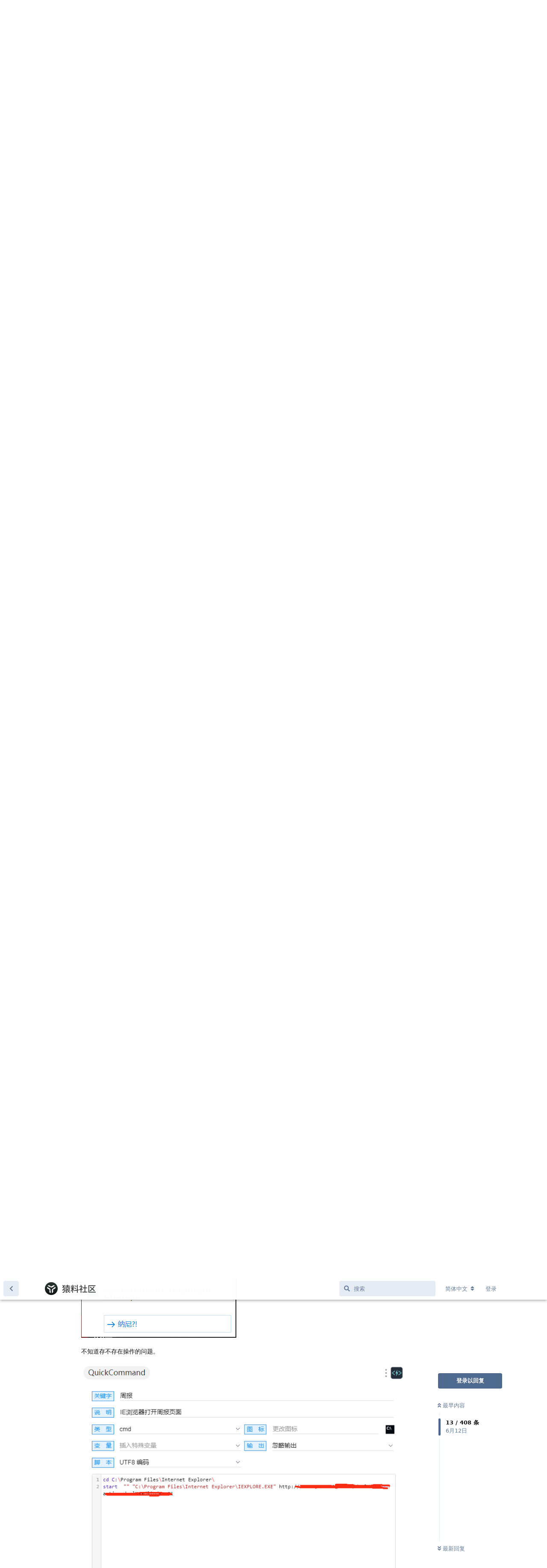

--- FILE ---
content_type: text/html; charset=utf-8
request_url: https://yuanliao.info/d/424/14
body_size: 14105
content:
<!doctype html>
<html  dir="ltr"        lang="zh-Hans" >
    <head>
        <meta charset="utf-8">
        <title>[插件][快捷命令 3.0.1]  全新版本，大量更新 - 猿料社区</title>

        <link rel="stylesheet" href="https://yuanliao.info/assets/forum-18e5ba52.css">
<link rel="canonical" href="https://yuanliao.info/d/424-301?near=14">
<meta name="viewport" content="width=device-width, initial-scale=1, maximum-scale=1, minimum-scale=1">
<meta name="description" content="猿料，取你所需原料。猿料是 uTools 官方社区，在这里你可以分享与发现各种实用插件。">
<meta name="theme-color" content="#4D698E">
<link rel="shortcut icon" href="https://yuanliao.info/assets/favicon-kw0zsuoa.png">
    </head>

    <body>
        <link rel="stylesheet" href="//at.alicdn.com/t/font_2157681_loi7c3sr99m.css" />

<div id="app" class="App">

    <div id="app-navigation" class="App-navigation"></div>

    <div id="drawer" class="App-drawer">

        <header id="header" class="App-header">
            <div id="header-navigation" class="Header-navigation"></div>
            <div class="container">
                <h1 class="Header-title">
                    <a href="https://yuanliao.info" id="home-link">
                                                    <img src="https://yuanliao.info/assets/logo-f9tlxmqd.png" alt="猿料社区" class="Header-logo">
                                            </a>
                </h1>
                <div id="header-primary" class="Header-primary"></div>
                <div id="header-secondary" class="Header-secondary"></div>
            </div>
        </header>

    </div>

    <main class="App-content">
        <div id="content"></div>

        <div id="flarum-loading" style="display: none">
    正在加载...
</div>

<noscript>
    <div class="Alert">
        <div class="container">
            请使用更现代的浏览器并启用 JavaScript 以获得最佳浏览体验。
        </div>
    </div>
</noscript>

<div id="flarum-loading-error" style="display: none">
    <div class="Alert">
        <div class="container">
            加载论坛时出错，请强制刷新页面重试。
        </div>
    </div>
</div>

<noscript id="flarum-content">
    <div class="container">
    <h2>[插件][快捷命令 3.0.1]  全新版本，大量更新</h2>

    <div>
                    <div>
                                <h3>fofolee</h3>
                <div class="Post-body">
                    <p><a href="https://yuanliao.info/d/424/3" class="PostMention" data-id="2123">beta</a> <br>
我试了无效啊，加不上去<br>
<img src="https://i.loli.net/2019/05/03/5ccbd8090f833.png" alt="Snipaste_2019-05-03_13-55-00.png"><br>
<img src="https://i.loli.net/2019/05/03/5ccbd80f89e7a.png" alt="Snipaste_2019-05-03_13-55-25.png"></p>
                </div>
            </div>

            <hr>
                    <div>
                                <h3>beta</h3>
                <div class="Post-body">
                    <p><a href="https://yuanliao.info/d/424/4" class="PostMention" data-id="2124">fofolee</a>  那可能是bug   会处理下了...   底层是会支持了</p>
                </div>
            </div>

            <hr>
                    <div>
                                <h3>fofolee</h3>
                <div class="Post-body">
                    <p><a href="https://yuanliao.info/d/424/5" class="PostMention" data-id="2125">beta</a> <br>
好的，谢谢</p>
                </div>
            </div>

            <hr>
                    <div>
                                <h3>MrJ</h3>
                <div class="Post-body">
                    <p>优秀 这正是我苦苦寻求的插件！</p>
                </div>
            </div>

            <hr>
                    <div>
                                <h3>lingjie</h3>
                <div class="Post-body">
                    <p>优秀的插件<br>
但是不知道编写脚本。编写了不知道如何调试？<br>
大神能出一个文档吗？</p>
                </div>
            </div>

            <hr>
                    <div>
                                <h3>fofolee</h3>
                <div class="Post-body">
                    <p><a href="https://yuanliao.info/d/424/8" class="PostMention" data-id="2261">lingjie</a> <br>
在这个插件里估计是调试不了，因为插件封包后就不能调试了<br>
如果代码比较复杂就在自己本地编辑器或 ide 里调试完再拖进插件，其实这个插件也就是帮你执行脚本而已，和平常写代码并无区别。至于特殊变量可以先用常量代替<br>
另一种方案就是把我的源码下下来直接当开发中的插件进行调试</p>
                </div>
            </div>

            <hr>
                    <div>
                                <h3>子不语</h3>
                <div class="Post-body">
                    <p>优秀的插件<br>
但是不知道编写脚本。编写了不知道如何调试？<br>
大神能出一个文档吗？</p>
                </div>
            </div>

            <hr>
                    <div>
                                <h3>Xinu</h3>
                <div class="Post-body">
                    <p>老哥 这样的脚本能获取输入框的输入内容么 <br>
就类似于这种<br>
<img src="https://i.loli.net/2019/05/24/5ce75e76ac73955298.png" alt="https://i.loli.net/2019/05/24/5ce75e76ac73955298.png"></p>

<p>求解 谢谢</p>
                </div>
            </div>

            <hr>
                    <div>
                                <h3>fofolee</h3>
                <div class="Post-body">
                    <p><a href="https://yuanliao.info/d/424/11" class="PostMention" data-id="2277">Xinu</a> <br>
目前还不行~</p>
                </div>
            </div>

            <hr>
                    <div>
                                <h3>agentRich</h3>
                <div class="Post-body">
                    <p>首先必须强力支持一下作者，这个需求我年前用utools的时候就有了，终于有大佬做出来了。<br>
然后礼貌性的提两个bug<br>
<strong>第一个</strong>是使用cmd脚本运行了IE浏览器的时候，如果IE浏览器没有关闭那么插件好像并没有结束，当我使用插件的脚本唤醒了IE之后，再唤醒utools，显示的还是插件在运行中的样子。<br>
<img src="https://s2.ax1x.com/2019/06/10/Vye4kq.png" alt="第二次打开重复"></p>

<p><strong>第二个</strong>是当我已经使用插件运行脚本打开了IE浏览器之后，再次运行相同的插件脚本。这个时候会弹出一个错误窗口。<br>
<img src="https://s2.ax1x.com/2019/06/10/Vym64x.png" alt="Vym64x.png"></p>

<p>不知道存不存在操作的问题。</p>

<p><img src="https://s2.ax1x.com/2019/06/10/VymoVA.png" alt="VymoVA.png"></p>


                </div>
            </div>

            <hr>
                    <div>
                                <h3>fofolee</h3>
                <div class="Post-body">
                    <p><a href="https://yuanliao.info/d/424/13" class="PostMention" data-id="2362">agentRich</a> <br>
抱歉，之前一直用python做测试，结果最基本的 bat 有问题<br>
一个临时解决方案是使用如下语句<br>
cmd /c "start C:\PROGRA~1\INTERN~1\iexplore.exe <a href="http://xxxxx.com" rel=" nofollow ugc">http://xxxxx.com</a>"<br>
或者是下载我网盘里更新的 0.0.1.1 的版本...不过这个版本目前还有个问题，不能勾选退出即结束... 后续再更新...</p>
                </div>
            </div>

            <hr>
                    <div>
                                <h3>agentRich</h3>
                <div class="Post-body">
                    <p><a href="https://yuanliao.info/d/424/14" class="PostMention" data-id="2372">fofolee</a> <br>
啊  OK   那我先用临时解决方案吧    期待你发稳定版</p>
                </div>
            </div>

            <hr>
                    <div>
                                <h3>agentRich</h3>
                <div class="Post-body">
                    <p><a href="https://yuanliao.info/d/424/14" class="PostMention" data-id="2372">fofolee</a> <br>
我天  这回直接弹出错误窗口了</p>
                </div>
            </div>

            <hr>
                    <div>
                                <h3>fofolee</h3>
                <div class="Post-body">
                    <p><a href="https://yuanliao.info/d/424/16" class="PostMention" data-id="2374">agentRich</a> <br>
那个语句用了短文件名可能需要你根据实际情况微调<br>
不过。。我做了个小更新，你现在可以下载 0.0.1 版本了，应该没问题了</p>
                </div>
            </div>

            <hr>
                    <div>
                                <h3>agentRich</h3>
                <div class="Post-body">
                    <p><a href="https://yuanliao.info/d/424/17" class="PostMention" data-id="2378">fofolee</a> <br>
牛逼了奥</p>    
                </div>
            </div>

            <hr>
                    <div>
                                <h3>agentRich</h3>
                <div class="Post-body">
                    <p>内个   不小心又发现了个bug</p>

<p>脚本是这个样子的</p> 

<p><img src="https://s2.ax1x.com/2019/06/24/Zk3YOs.png" alt="Zk3YOs.png"></p>

<p>没有变量是正常的，添加了主窗口输入的变量之后关键字就变成了匹配住输入框文本进入</p>

<p><img src="https://s2.ax1x.com/2019/06/24/Zk31fS.png" alt="Zk31fS.png"></p>

<p>然后在主窗口直接搜索关键字也不好用，但是搜索匹配就能看到新写的脚本。。。</p>

<p><img src="https://s2.ax1x.com/2019/06/24/ZkGKG8.png" alt="ZkGKG8.png"></p>

                </div>
            </div>

            <hr>
                    <div>
                                <h3>fofolee</h3>
                <div class="Post-body">
                    <p><a href="https://yuanliao.info/d/424/19" class="PostMention" data-id="2463">agentRich</a> <br>
这个其实是你在主窗口无论输入什么都会出现你刚才定义的命令，并把输入的值作为参数。比如你输入“匹配”，这时候回车就会执行 cmd /k "cd /d D:\xx\xx" 匹配<br>
输入”root@xxxxx“ 则会执行cmd /k "cd /d D:\xx\xx" root@xxxx</p>
                </div>
            </div>

            <hr>
                    <div>
                                <h3>agentRich</h3>
                <div class="Post-body">
                    <p><a href="https://yuanliao.info/d/424/20" class="PostMention" data-id="2467">fofolee</a> <br>
所以主窗口文本这个变量还是不太好用呗</p>
                </div>
            </div>

            <hr>
                    <div>
                                <h3>fofolee</h3>
                <div class="Post-body">
                    <p><a href="https://yuanliao.info/d/424/21" class="PostMention" data-id="2468">agentRich</a> <br>
主输入框是不需要关键词的，估计你想要的是子输入框，这个我还没写</p>
                </div>
            </div>

            <hr>
                    <div>
                                <h3>ghostbody</h3>
                <div class="Post-body">
                    <p><a href="https://yuanliao.info/d/424/22" class="PostMention" data-id="2475">fofolee</a> <br>
<a href="https://yuanliao.info/d/424/21" class="PostMention" data-id="2468">agentRich</a></p> 

<p>支持子命令 MR，初步使用还行：<a href="https://github.com/fofolee/uTools-QuickerCommand" rel=" nofollow ugc">https://github.com/fofolee/uTools-QuickerCommand</a></p>
                </div>
            </div>

            <hr>
                    <div>
                                <h3>agentRich</h3>
                <div class="Post-body">
                    <p><a href="https://yuanliao.info/d/424/22" class="PostMention" data-id="2475">fofolee</a> <br>
啊  其实原来是想直接在主输入框打字然后运行  输入的字就直接放在了cmd里面   不过那样好像就不能用tab补全了    <br><br>
想想还是想办法让cmd弹出来的时候显示pscp把</p>     
                </div>
            </div>

            <hr>
            </div>

    
    </div>

</noscript>


        <div class="App-composer">
            <div class="container">
                <div id="composer"></div>
            </div>
        </div>
    </main>

</div>

<script>
var _hmt = _hmt || [];
(function() {
  var hm = document.createElement("script");
  hm.src = "https://hm.baidu.com/hm.js?4b5c6559874d65a98d537abb6c4094e6";
  var s = document.getElementsByTagName("script")[0]; 
  s.parentNode.insertBefore(hm, s);
})();
</script>
<div style='text-align:center; padding: 20px 0 20px 190px'><a href="https://beian.miit.gov.cn/" target="_blank">闽ICP备18007474号</a></div>


        <div id="modal"></div>
        <div id="alerts"></div>

        <script>
            document.getElementById('flarum-loading').style.display = 'block';
            var flarum = {extensions: {}};
        </script>

        <script src="https://yuanliao.info/assets/forum-3e43650b.js"></script>
<script src="https://yuanliao.info/assets/forum-zh-Hans-d66daf3d.js"></script>

        <script>
            document.getElementById('flarum-loading').style.display = 'none';

            try {
                flarum.core.app.load({"resources":[{"type":"forums","id":"1","attributes":{"title":"\u733f\u6599\u793e\u533a","description":"\u733f\u6599\uff0c\u53d6\u4f60\u6240\u9700\u539f\u6599\u3002\u733f\u6599\u662f uTools \u5b98\u65b9\u793e\u533a\uff0c\u5728\u8fd9\u91cc\u4f60\u53ef\u4ee5\u5206\u4eab\u4e0e\u53d1\u73b0\u5404\u79cd\u5b9e\u7528\u63d2\u4ef6\u3002","showLanguageSelector":true,"baseUrl":"https:\/\/yuanliao.info","basePath":"","debug":false,"apiUrl":"https:\/\/yuanliao.info\/api","welcomeTitle":"\u6b22\u8fce\u6765\u5230 uTools \u793e\u533a","welcomeMessage":"\u5728\u8fd9\u91cc\u4f60\u53ef\u4ee5\u53cd\u9988\u95ee\u9898\uff0c\u5206\u4eab\u4f7f\u7528\u5fc3\u5f97\uff0c\u5171\u540c\u63a8\u52a8 uTools \u4e0d\u65ad\u8fdb\u6b65\u3002","themePrimaryColor":"#4D698E","themeSecondaryColor":"#658cbf","logoUrl":"https:\/\/yuanliao.info\/assets\/logo-f9tlxmqd.png","faviconUrl":"https:\/\/yuanliao.info\/assets\/favicon-kw0zsuoa.png","headerHtml":"\u003Clink rel=\u0022stylesheet\u0022 href=\u0022\/\/at.alicdn.com\/t\/font_2157681_loi7c3sr99m.css\u0022 \/\u003E","footerHtml":"\u003Cscript\u003E\nvar _hmt = _hmt || [];\n(function() {\n  var hm = document.createElement(\u0022script\u0022);\n  hm.src = \u0022https:\/\/hm.baidu.com\/hm.js?4b5c6559874d65a98d537abb6c4094e6\u0022;\n  var s = document.getElementsByTagName(\u0022script\u0022)[0]; \n  s.parentNode.insertBefore(hm, s);\n})();\n\u003C\/script\u003E\n\u003Cdiv style=\u0027text-align:center; padding: 20px 0 20px 190px\u0027\u003E\u003Ca href=\u0022https:\/\/beian.miit.gov.cn\/\u0022 target=\u0022_blank\u0022\u003E\u95fdICP\u590718007474\u53f7\u003C\/a\u003E\u003C\/div\u003E","allowSignUp":true,"defaultRoute":"\/all","canViewDiscussions":true,"canStartDiscussion":false,"canViewUserList":false,"minPrimaryTags":"0","maxPrimaryTags":"1","minSecondaryTags":"0","maxSecondaryTags":"3","canViewFlags":false,"guidelinesUrl":"talk.u-tools.cn"},"relationships":{"groups":{"data":[{"type":"groups","id":"1"},{"type":"groups","id":"2"},{"type":"groups","id":"3"},{"type":"groups","id":"4"},{"type":"groups","id":"5"},{"type":"groups","id":"6"}]},"tags":{"data":[{"type":"tags","id":"4"},{"type":"tags","id":"5"},{"type":"tags","id":"6"},{"type":"tags","id":"7"},{"type":"tags","id":"9"},{"type":"tags","id":"11"},{"type":"tags","id":"12"},{"type":"tags","id":"13"}]}}},{"type":"groups","id":"1","attributes":{"nameSingular":"\u5f00\u53d1\u8005","namePlural":"\u521b\u5efa\u7ec4","color":"#B72A2A","icon":"fas fa-cogs","isHidden":0}},{"type":"groups","id":"2","attributes":{"nameSingular":"\u6e38\u5ba2","namePlural":"\u6e38\u5ba2","color":null,"icon":null,"isHidden":0}},{"type":"groups","id":"3","attributes":{"nameSingular":"\u6ce8\u518c\u7528\u6237","namePlural":"\u6ce8\u518c\u7528\u6237","color":null,"icon":null,"isHidden":0}},{"type":"groups","id":"4","attributes":{"nameSingular":"\u7ba1\u7406\u5458","namePlural":"\u7ba1\u7406\u7ec4","color":"#80349E","icon":"fas fa-cog","isHidden":0}},{"type":"groups","id":"5","attributes":{"nameSingular":"\u8d21\u732e\u8005","namePlural":"\u8d21\u732e\u7ec4","color":"#40a9ff","icon":"fas fa-code","isHidden":0}},{"type":"groups","id":"6","attributes":{"nameSingular":"\u4f1a\u5458","namePlural":"VIP","color":"#f8ac30","icon":"iconfont icon-vip1","isHidden":0}},{"type":"tags","id":"4","attributes":{"name":"\u610f\u89c1\u5efa\u8bae","description":"\u5206\u4eab\u4f60\u5bf9 uTools \u7684\u60f3\u6cd5\u4e0e\u521b\u610f\uff0c\u5171\u540c\u63a8\u52a8 uTools \u4e0d\u65ad\u8fdb\u6b65","slug":"suggestions","color":"#4656b2","backgroundUrl":null,"backgroundMode":null,"icon":"fa fa-comments","discussionCount":19210,"position":1,"defaultSort":null,"isChild":false,"isHidden":false,"lastPostedAt":"2026-01-04T06:27:00+00:00","canStartDiscussion":false,"canAddToDiscussion":false},"relationships":{"lastPostedDiscussion":{"data":{"type":"discussions","id":"22841"}}}},{"type":"tags","id":"5","attributes":{"name":"\u63d2\u4ef6\u53d1\u5e03","description":"\u4e3a uTools \u6ce8\u5165\u66f4\u591a\u7075\u9b42","slug":"plugins","color":"#47b0d0","backgroundUrl":null,"backgroundMode":null,"icon":"fa fa-code","discussionCount":715,"position":2,"defaultSort":null,"isChild":false,"isHidden":false,"lastPostedAt":"2026-01-15T11:53:13+00:00","canStartDiscussion":false,"canAddToDiscussion":false},"relationships":{"lastPostedDiscussion":{"data":{"type":"discussions","id":"21039"}}}},{"type":"tags","id":"6","attributes":{"name":"\u5f00\u53d1\u8005","description":"\u5206\u4eab uTools \u63d2\u4ef6\u5f00\u53d1\u7684\u7ecf\u9a8c\u6280\u5de7\u3001\u63a2\u8ba8\u6280\u672f\u96be\u9898","slug":"developers","color":"#0082ff","backgroundUrl":null,"backgroundMode":null,"icon":"fa fa-users","discussionCount":311,"position":4,"defaultSort":null,"isChild":false,"isHidden":false,"lastPostedAt":"2025-12-19T05:55:47+00:00","canStartDiscussion":false,"canAddToDiscussion":false},"relationships":{"lastPostedDiscussion":{"data":{"type":"discussions","id":"22825"}}}},{"type":"tags","id":"7","attributes":{"name":"\u95ee\u9898\u53cd\u9988","description":"\u8bf7\u60a8\u8be6\u7ec6\u63cf\u8ff0\u95ee\u9898\u73b0\u8c61\uff0c\u63d0\u4f9b\u8f6f\u4ef6\u548c\u64cd\u4f5c\u7cfb\u7edf\u7248\u672c\u3001\u590d\u73b0\u6b65\u9aa4\u3001\u76f8\u5e94\u7684\u622a\u56fe\u6216\u89c6\u9891","slug":"bug-report","color":"#ed4c4c","backgroundUrl":null,"backgroundMode":null,"icon":"fa fa-bug","discussionCount":225,"position":0,"defaultSort":null,"isChild":false,"isHidden":false,"lastPostedAt":"2026-01-12T08:12:30+00:00","canStartDiscussion":false,"canAddToDiscussion":false},"relationships":{"lastPostedDiscussion":{"data":{"type":"discussions","id":"22849"}}}},{"type":"tags","id":"9","attributes":{"name":"\u63d2\u4ef6\u9700\u6c42","description":"\u5206\u4eab\u4f60\u7684\u9700\u6c42\u548c\u60f3\u6cd5\uff0c\u4e30\u5bcc uTools \u63d2\u4ef6\u5e94\u7528\u751f\u6001","slug":"plugin-needs","color":"#4b93d1","backgroundUrl":null,"backgroundMode":null,"icon":"fa fa-cube","discussionCount":24,"position":3,"defaultSort":null,"isChild":false,"isHidden":false,"lastPostedAt":"2025-11-14T11:39:02+00:00","canStartDiscussion":false,"canAddToDiscussion":false},"relationships":{"lastPostedDiscussion":{"data":{"type":"discussions","id":"22761"}}}},{"type":"tags","id":"11","attributes":{"name":"Windows","description":"","slug":"windows","color":"#235a9f","backgroundUrl":null,"backgroundMode":null,"icon":"","discussionCount":95,"position":0,"defaultSort":null,"isChild":true,"isHidden":false,"lastPostedAt":"2026-01-12T05:15:04+00:00","canStartDiscussion":false,"canAddToDiscussion":false},"relationships":{"lastPostedDiscussion":{"data":{"type":"discussions","id":"22848"}},"parent":{"data":{"type":"tags","id":"7"}}}},{"type":"tags","id":"12","attributes":{"name":"macOS","description":"","slug":"macos","color":"#000000","backgroundUrl":null,"backgroundMode":null,"icon":"","discussionCount":47,"position":1,"defaultSort":null,"isChild":true,"isHidden":false,"lastPostedAt":"2025-12-23T07:52:17+00:00","canStartDiscussion":false,"canAddToDiscussion":false},"relationships":{"lastPostedDiscussion":{"data":{"type":"discussions","id":"22828"}},"parent":{"data":{"type":"tags","id":"7"}}}},{"type":"tags","id":"13","attributes":{"name":"Linux","description":"","slug":"linux","color":"#f0b811","backgroundUrl":null,"backgroundMode":null,"icon":"","discussionCount":13,"position":2,"defaultSort":null,"isChild":true,"isHidden":false,"lastPostedAt":"2026-01-12T08:12:30+00:00","canStartDiscussion":false,"canAddToDiscussion":false},"relationships":{"lastPostedDiscussion":{"data":{"type":"discussions","id":"22849"}},"parent":{"data":{"type":"tags","id":"7"}}}},{"type":"discussions","id":"22841","attributes":{"title":"AI\u6a21\u578b\u4e0d\u66f4\u65b0\u4e86\u561b\u3002\u3002\u3002\u54ea\u6015ds\u52a0\u4e0a3.2\u5462","slug":"aids32","commentCount":1,"participantCount":1,"createdAt":"2026-01-04T06:27:00+00:00","lastPostedAt":"2026-01-04T06:27:00+00:00","lastPostNumber":1,"canReply":false,"canRename":false,"canDelete":false,"canHide":false,"isApproved":true,"isLocked":false,"canLock":false,"isSticky":false,"canSticky":false,"canTag":false}},{"type":"discussions","id":"21039","attributes":{"title":"\ud83d\udc96\u3010\u63d2\u4ef6\u3011\u3010\u60ac\u6d6e\u6d4f\u89c8\u5668\u3011\u60ac\u6d6e\u7f51\u9875\/\u4fbf\u7b7e\/\u56fe\u7247\/\u89c6\u9891\uff0c\u652f\u6301\u4fee\u6539\u7a97\u53e3\u900f\u660e\u5ea6\uff0c\u652f\u6301\u7a97\u53e3\u8d34\u8fb9\u9690\u85cf\uff0c\u652f\u6301\u4e00\u952e\u5173\u95ed\u6240\u6709\u7a97\u53e3","slug":"","commentCount":71,"participantCount":11,"createdAt":"2024-10-30T12:51:13+00:00","lastPostedAt":"2026-01-15T11:53:46+00:00","lastPostNumber":80,"canReply":false,"canRename":false,"canDelete":false,"canHide":false,"isApproved":true,"isLocked":false,"canLock":false,"isSticky":false,"canSticky":false,"canTag":false}},{"type":"discussions","id":"22825","attributes":{"title":"\u5173\u4e8euTools\u81ea\u5e26\u7684\u56fe\u7247\u538b\u7f29\u5de5\u5177","slug":"utools","commentCount":1,"participantCount":1,"createdAt":"2025-12-19T05:55:47+00:00","lastPostedAt":"2025-12-19T05:55:47+00:00","lastPostNumber":1,"canReply":false,"canRename":false,"canDelete":false,"canHide":false,"isApproved":true,"isLocked":false,"canLock":false,"isSticky":false,"canSticky":false,"canTag":false}},{"type":"discussions","id":"22849","attributes":{"title":"ubuntu 25.10 \u5d29\u6e83","slug":"ubuntu-2510","commentCount":2,"participantCount":1,"createdAt":"2026-01-12T08:12:30+00:00","lastPostedAt":"2026-01-13T03:13:52+00:00","lastPostNumber":2,"canReply":false,"canRename":false,"canDelete":false,"canHide":false,"isApproved":true,"isLocked":false,"canLock":false,"isSticky":false,"canSticky":false,"canTag":false}},{"type":"discussions","id":"22761","attributes":{"title":"\u6c42\u4e2a\u63d2\u4ef6\uff0c\u6c42\u4e00\u4e2a\u80fd\u6307\u5b9a\u540d\u79f0\u6279\u91cf\u5bfc\u51faExcel\u8868\u683c\u56fe\u7247\u7684\u63d2\u4ef6","slug":"excel","commentCount":1,"participantCount":1,"createdAt":"2025-11-14T11:39:02+00:00","lastPostedAt":"2025-11-14T11:39:02+00:00","lastPostNumber":1,"canReply":false,"canRename":false,"canDelete":false,"canHide":false,"isApproved":true,"isLocked":false,"canLock":false,"isSticky":false,"canSticky":false,"canTag":false}},{"type":"discussions","id":"22848","attributes":{"title":"\u5173\u4e8eutools\u81ea\u5e26\u5feb\u6377\u6307\u4ee4\u6267\u884c\u7684\u95ee\u9898","slug":"utools","commentCount":2,"participantCount":1,"createdAt":"2026-01-12T05:15:04+00:00","lastPostedAt":"2026-01-12T05:19:05+00:00","lastPostNumber":2,"canReply":false,"canRename":false,"canDelete":false,"canHide":false,"isApproved":true,"isLocked":false,"canLock":false,"isSticky":false,"canSticky":false,"canTag":false}},{"type":"discussions","id":"22828","attributes":{"title":"MACOS \u901a\u8fc7\u5feb\u6377\u952e\u5524\u8d77\u5e94\u7528\uff0c\u6709\u6982\u7387\u5e94\u7528\u76f4\u63a5\u5173\u95ed","slug":"macos","commentCount":1,"participantCount":1,"createdAt":"2025-12-23T07:52:17+00:00","lastPostedAt":"2025-12-23T07:52:17+00:00","lastPostNumber":1,"canReply":false,"canRename":false,"canDelete":false,"canHide":false,"isApproved":true,"isLocked":false,"canLock":false,"isSticky":false,"canSticky":false,"canTag":false}}],"session":{"userId":0,"csrfToken":"Bl80yoLnvRO9USRTZecXsZ9l3gPBsqX1LK2MgRLE"},"locales":{"zh-Hans":"\u7b80\u4f53\u4e2d\u6587","en":"English"},"locale":"zh-Hans","apiDocument":{"data":{"type":"discussions","id":"424","attributes":{"title":"[\u63d2\u4ef6][\u5feb\u6377\u547d\u4ee4 3.0.1]  \u5168\u65b0\u7248\u672c\uff0c\u5927\u91cf\u66f4\u65b0","slug":"301","commentCount":394,"participantCount":111,"createdAt":"2019-05-03T01:17:14+00:00","lastPostedAt":"2025-09-10T09:29:14+00:00","lastPostNumber":424,"canReply":false,"canRename":false,"canDelete":false,"canHide":false,"isApproved":true,"isLocked":false,"canLock":false,"isSticky":false,"canSticky":false,"canTag":false},"relationships":{"posts":{"data":[{"type":"posts","id":"2121"},{"type":"posts","id":"2122"},{"type":"posts","id":"2123"},{"type":"posts","id":"2124"},{"type":"posts","id":"2125"},{"type":"posts","id":"2126"},{"type":"posts","id":"2217"},{"type":"posts","id":"2261"},{"type":"posts","id":"2264"},{"type":"posts","id":"2274"},{"type":"posts","id":"2277"},{"type":"posts","id":"2289"},{"type":"posts","id":"2362"},{"type":"posts","id":"2372"},{"type":"posts","id":"2373"},{"type":"posts","id":"2374"},{"type":"posts","id":"2378"},{"type":"posts","id":"2381"},{"type":"posts","id":"2463"},{"type":"posts","id":"2467"},{"type":"posts","id":"2468"},{"type":"posts","id":"2475"},{"type":"posts","id":"2477"},{"type":"posts","id":"2599"},{"type":"posts","id":"3051"},{"type":"posts","id":"3268"},{"type":"posts","id":"3407"},{"type":"posts","id":"3425"},{"type":"posts","id":"3431"},{"type":"posts","id":"3432"},{"type":"posts","id":"3433"},{"type":"posts","id":"3434"},{"type":"posts","id":"3435"},{"type":"posts","id":"3436"},{"type":"posts","id":"3438"},{"type":"posts","id":"3440"},{"type":"posts","id":"3449"},{"type":"posts","id":"3453"},{"type":"posts","id":"3455"},{"type":"posts","id":"3468"},{"type":"posts","id":"3509"},{"type":"posts","id":"3518"},{"type":"posts","id":"3521"},{"type":"posts","id":"3525"},{"type":"posts","id":"3526"},{"type":"posts","id":"3551"},{"type":"posts","id":"3552"},{"type":"posts","id":"3574"},{"type":"posts","id":"3575"},{"type":"posts","id":"3576"},{"type":"posts","id":"3588"},{"type":"posts","id":"3589"},{"type":"posts","id":"3619"},{"type":"posts","id":"3628"},{"type":"posts","id":"3630"},{"type":"posts","id":"3633"},{"type":"posts","id":"3634"},{"type":"posts","id":"3706"},{"type":"posts","id":"3945"},{"type":"posts","id":"3960"},{"type":"posts","id":"3961"},{"type":"posts","id":"4031"},{"type":"posts","id":"4033"},{"type":"posts","id":"4036"},{"type":"posts","id":"4223"},{"type":"posts","id":"4428"},{"type":"posts","id":"4790"},{"type":"posts","id":"4947"},{"type":"posts","id":"4950"},{"type":"posts","id":"5378"},{"type":"posts","id":"5410"},{"type":"posts","id":"5694"},{"type":"posts","id":"5800"},{"type":"posts","id":"5811"},{"type":"posts","id":"5832"},{"type":"posts","id":"6019"},{"type":"posts","id":"6076"},{"type":"posts","id":"6099"},{"type":"posts","id":"6199"},{"type":"posts","id":"6235"},{"type":"posts","id":"6365"},{"type":"posts","id":"6708"},{"type":"posts","id":"6845"},{"type":"posts","id":"6847"},{"type":"posts","id":"6861"},{"type":"posts","id":"6870"},{"type":"posts","id":"6884"},{"type":"posts","id":"6892"},{"type":"posts","id":"6954"},{"type":"posts","id":"7052"},{"type":"posts","id":"7209"},{"type":"posts","id":"7210"},{"type":"posts","id":"7213"},{"type":"posts","id":"7217"},{"type":"posts","id":"7226"},{"type":"posts","id":"7227"},{"type":"posts","id":"7233"},{"type":"posts","id":"7234"},{"type":"posts","id":"7242"},{"type":"posts","id":"7244"},{"type":"posts","id":"7247"},{"type":"posts","id":"7264"},{"type":"posts","id":"7292"},{"type":"posts","id":"7404"},{"type":"posts","id":"7527"},{"type":"posts","id":"7642"},{"type":"posts","id":"7673"},{"type":"posts","id":"7717"},{"type":"posts","id":"7766"},{"type":"posts","id":"7770"},{"type":"posts","id":"7771"},{"type":"posts","id":"7780"},{"type":"posts","id":"7781"},{"type":"posts","id":"7782"},{"type":"posts","id":"7792"},{"type":"posts","id":"7794"},{"type":"posts","id":"7795"},{"type":"posts","id":"7841"},{"type":"posts","id":"7844"},{"type":"posts","id":"7996"},{"type":"posts","id":"8034"},{"type":"posts","id":"8054"},{"type":"posts","id":"8650"},{"type":"posts","id":"8696"},{"type":"posts","id":"9309"},{"type":"posts","id":"9353"},{"type":"posts","id":"9967"},{"type":"posts","id":"9973"},{"type":"posts","id":"9974"},{"type":"posts","id":"9994"},{"type":"posts","id":"10299"},{"type":"posts","id":"10311"},{"type":"posts","id":"10313"},{"type":"posts","id":"10695"},{"type":"posts","id":"10696"},{"type":"posts","id":"10697"},{"type":"posts","id":"10720"},{"type":"posts","id":"10765"},{"type":"posts","id":"10766"},{"type":"posts","id":"10803"},{"type":"posts","id":"10877"},{"type":"posts","id":"10889"},{"type":"posts","id":"10891"},{"type":"posts","id":"10906"},{"type":"posts","id":"10914"},{"type":"posts","id":"10917"},{"type":"posts","id":"10921"},{"type":"posts","id":"10922"},{"type":"posts","id":"10943"},{"type":"posts","id":"10957"},{"type":"posts","id":"10958"},{"type":"posts","id":"11201"},{"type":"posts","id":"11215"},{"type":"posts","id":"11216"},{"type":"posts","id":"11217"},{"type":"posts","id":"11226"},{"type":"posts","id":"11418"},{"type":"posts","id":"11419"},{"type":"posts","id":"11422"},{"type":"posts","id":"11423"},{"type":"posts","id":"11424"},{"type":"posts","id":"11426"},{"type":"posts","id":"11443"},{"type":"posts","id":"11444"},{"type":"posts","id":"11527"},{"type":"posts","id":"11533"},{"type":"posts","id":"11541"},{"type":"posts","id":"11590"},{"type":"posts","id":"11673"},{"type":"posts","id":"11675"},{"type":"posts","id":"11694"},{"type":"posts","id":"11715"},{"type":"posts","id":"11813"},{"type":"posts","id":"11954"},{"type":"posts","id":"11971"},{"type":"posts","id":"11979"},{"type":"posts","id":"11983"},{"type":"posts","id":"11984"},{"type":"posts","id":"11989"},{"type":"posts","id":"12015"},{"type":"posts","id":"12031"},{"type":"posts","id":"12032"},{"type":"posts","id":"12033"},{"type":"posts","id":"12034"},{"type":"posts","id":"12045"},{"type":"posts","id":"12065"},{"type":"posts","id":"12066"},{"type":"posts","id":"12067"},{"type":"posts","id":"12076"},{"type":"posts","id":"12085"},{"type":"posts","id":"12089"},{"type":"posts","id":"12094"},{"type":"posts","id":"12095"},{"type":"posts","id":"12097"},{"type":"posts","id":"12332"},{"type":"posts","id":"12336"},{"type":"posts","id":"12457"},{"type":"posts","id":"12690"},{"type":"posts","id":"12762"},{"type":"posts","id":"12799"},{"type":"posts","id":"12800"},{"type":"posts","id":"12801"},{"type":"posts","id":"12816"},{"type":"posts","id":"12843"},{"type":"posts","id":"13060"},{"type":"posts","id":"13293"},{"type":"posts","id":"13295"},{"type":"posts","id":"13297"},{"type":"posts","id":"13308"},{"type":"posts","id":"13311"},{"type":"posts","id":"13335"},{"type":"posts","id":"13336"},{"type":"posts","id":"13342"},{"type":"posts","id":"13343"},{"type":"posts","id":"13349"},{"type":"posts","id":"13350"},{"type":"posts","id":"13367"},{"type":"posts","id":"13368"},{"type":"posts","id":"13598"},{"type":"posts","id":"13599"},{"type":"posts","id":"13605"},{"type":"posts","id":"13612"},{"type":"posts","id":"13714"},{"type":"posts","id":"13959"},{"type":"posts","id":"13968"},{"type":"posts","id":"13982"},{"type":"posts","id":"14067"},{"type":"posts","id":"14068"},{"type":"posts","id":"14129"},{"type":"posts","id":"14164"},{"type":"posts","id":"14189"},{"type":"posts","id":"14193"},{"type":"posts","id":"14208"},{"type":"posts","id":"14209"},{"type":"posts","id":"14218"},{"type":"posts","id":"14444"},{"type":"posts","id":"14459"},{"type":"posts","id":"14463"},{"type":"posts","id":"14495"},{"type":"posts","id":"14508"},{"type":"posts","id":"14513"},{"type":"posts","id":"14538"},{"type":"posts","id":"14543"},{"type":"posts","id":"14577"},{"type":"posts","id":"14887"},{"type":"posts","id":"14901"},{"type":"posts","id":"14902"},{"type":"posts","id":"14905"},{"type":"posts","id":"14907"},{"type":"posts","id":"14908"},{"type":"posts","id":"14913"},{"type":"posts","id":"14917"},{"type":"posts","id":"14920"},{"type":"posts","id":"14941"},{"type":"posts","id":"15375"},{"type":"posts","id":"15386"},{"type":"posts","id":"15407"},{"type":"posts","id":"15414"},{"type":"posts","id":"15420"},{"type":"posts","id":"15524"},{"type":"posts","id":"16453"},{"type":"posts","id":"16544"},{"type":"posts","id":"17327"},{"type":"posts","id":"17339"},{"type":"posts","id":"17342"},{"type":"posts","id":"19185"},{"type":"posts","id":"19231"},{"type":"posts","id":"19232"},{"type":"posts","id":"19233"},{"type":"posts","id":"19234"},{"type":"posts","id":"19235"},{"type":"posts","id":"19236"},{"type":"posts","id":"19253"},{"type":"posts","id":"19317"},{"type":"posts","id":"19321"},{"type":"posts","id":"19460"},{"type":"posts","id":"19465"},{"type":"posts","id":"19998"},{"type":"posts","id":"20081"},{"type":"posts","id":"20088"},{"type":"posts","id":"20119"},{"type":"posts","id":"20166"},{"type":"posts","id":"20167"},{"type":"posts","id":"20169"},{"type":"posts","id":"20731"},{"type":"posts","id":"20881"},{"type":"posts","id":"21832"},{"type":"posts","id":"21833"},{"type":"posts","id":"21855"},{"type":"posts","id":"21856"},{"type":"posts","id":"21921"},{"type":"posts","id":"21950"},{"type":"posts","id":"21956"},{"type":"posts","id":"21957"},{"type":"posts","id":"21961"},{"type":"posts","id":"21968"},{"type":"posts","id":"21969"},{"type":"posts","id":"21970"},{"type":"posts","id":"21971"},{"type":"posts","id":"21972"},{"type":"posts","id":"21983"},{"type":"posts","id":"21985"},{"type":"posts","id":"22007"},{"type":"posts","id":"22110"},{"type":"posts","id":"23536"},{"type":"posts","id":"23539"},{"type":"posts","id":"23540"},{"type":"posts","id":"23571"},{"type":"posts","id":"23573"},{"type":"posts","id":"23575"},{"type":"posts","id":"23576"},{"type":"posts","id":"23577"},{"type":"posts","id":"23581"},{"type":"posts","id":"23582"},{"type":"posts","id":"23583"},{"type":"posts","id":"23590"},{"type":"posts","id":"23598"},{"type":"posts","id":"23604"},{"type":"posts","id":"23609"},{"type":"posts","id":"23610"},{"type":"posts","id":"23611"},{"type":"posts","id":"23613"},{"type":"posts","id":"23618"},{"type":"posts","id":"23619"},{"type":"posts","id":"23620"},{"type":"posts","id":"23621"},{"type":"posts","id":"23634"},{"type":"posts","id":"23635"},{"type":"posts","id":"23636"},{"type":"posts","id":"23640"},{"type":"posts","id":"23643"},{"type":"posts","id":"23647"},{"type":"posts","id":"23650"},{"type":"posts","id":"23651"},{"type":"posts","id":"23656"},{"type":"posts","id":"23659"},{"type":"posts","id":"23664"},{"type":"posts","id":"23665"},{"type":"posts","id":"23734"},{"type":"posts","id":"23735"},{"type":"posts","id":"23740"},{"type":"posts","id":"23769"},{"type":"posts","id":"23849"},{"type":"posts","id":"23854"},{"type":"posts","id":"23857"},{"type":"posts","id":"23858"},{"type":"posts","id":"23861"},{"type":"posts","id":"23866"},{"type":"posts","id":"23889"},{"type":"posts","id":"23908"},{"type":"posts","id":"23920"},{"type":"posts","id":"23924"},{"type":"posts","id":"23932"},{"type":"posts","id":"23940"},{"type":"posts","id":"23941"},{"type":"posts","id":"23942"},{"type":"posts","id":"23949"},{"type":"posts","id":"23950"},{"type":"posts","id":"23992"},{"type":"posts","id":"23993"},{"type":"posts","id":"23999"},{"type":"posts","id":"24002"},{"type":"posts","id":"24124"},{"type":"posts","id":"24163"},{"type":"posts","id":"24509"},{"type":"posts","id":"25853"},{"type":"posts","id":"26159"},{"type":"posts","id":"26169"},{"type":"posts","id":"26219"},{"type":"posts","id":"26220"},{"type":"posts","id":"26832"},{"type":"posts","id":"27047"},{"type":"posts","id":"27079"},{"type":"posts","id":"27303"},{"type":"posts","id":"28043"},{"type":"posts","id":"28049"},{"type":"posts","id":"28388"},{"type":"posts","id":"28389"},{"type":"posts","id":"41259"},{"type":"posts","id":"42786"},{"type":"posts","id":"42867"},{"type":"posts","id":"42889"},{"type":"posts","id":"42925"},{"type":"posts","id":"42935"},{"type":"posts","id":"43033"},{"type":"posts","id":"43035"},{"type":"posts","id":"43042"},{"type":"posts","id":"43045"},{"type":"posts","id":"43049"},{"type":"posts","id":"43050"},{"type":"posts","id":"43321"},{"type":"posts","id":"43348"},{"type":"posts","id":"43353"},{"type":"posts","id":"43486"},{"type":"posts","id":"43491"},{"type":"posts","id":"43504"},{"type":"posts","id":"43505"},{"type":"posts","id":"43636"},{"type":"posts","id":"43637"},{"type":"posts","id":"43638"},{"type":"posts","id":"43639"},{"type":"posts","id":"43640"},{"type":"posts","id":"45022"},{"type":"posts","id":"45257"},{"type":"posts","id":"45377"},{"type":"posts","id":"47541"},{"type":"posts","id":"50563"},{"type":"posts","id":"50564"}]},"tags":{"data":[{"type":"tags","id":"5"}]}}},"included":[{"type":"posts","id":"2124","attributes":{"number":4,"createdAt":"2019-05-03T05:56:43+00:00","contentType":"comment","contentHtml":"\u003Cp\u003E\u003Ca href=\u0022https:\/\/yuanliao.info\/d\/424\/3\u0022 class=\u0022PostMention\u0022 data-id=\u00222123\u0022\u003Ebeta\u003C\/a\u003E \u003Cbr\u003E\n\u6211\u8bd5\u4e86\u65e0\u6548\u554a\uff0c\u52a0\u4e0d\u4e0a\u53bb\u003Cbr\u003E\n\u003Cimg src=\u0022https:\/\/i.loli.net\/2019\/05\/03\/5ccbd8090f833.png\u0022 alt=\u0022Snipaste_2019-05-03_13-55-00.png\u0022\u003E\u003Cbr\u003E\n\u003Cimg src=\u0022https:\/\/i.loli.net\/2019\/05\/03\/5ccbd80f89e7a.png\u0022 alt=\u0022Snipaste_2019-05-03_13-55-25.png\u0022\u003E\u003C\/p\u003E","canEdit":false,"canDelete":false,"canHide":false,"isApproved":true,"canApprove":false,"canLike":false,"canFlag":false},"relationships":{"discussion":{"data":{"type":"discussions","id":"424"}},"user":{"data":{"type":"users","id":"2542"}},"likes":{"data":[]},"mentionedBy":{"data":[{"type":"posts","id":"2125"}]}}},{"type":"posts","id":"2125","attributes":{"number":5,"createdAt":"2019-05-03T06:27:42+00:00","contentType":"comment","contentHtml":"\u003Cp\u003E\u003Ca href=\u0022https:\/\/yuanliao.info\/d\/424\/4\u0022 class=\u0022PostMention\u0022 data-id=\u00222124\u0022\u003Efofolee\u003C\/a\u003E  \u90a3\u53ef\u80fd\u662fbug   \u4f1a\u5904\u7406\u4e0b\u4e86...   \u5e95\u5c42\u662f\u4f1a\u652f\u6301\u4e86\u003C\/p\u003E","editedAt":"2019-05-03T06:30:28+00:00","canEdit":false,"canDelete":false,"canHide":false,"isApproved":true,"canApprove":false,"canLike":false,"canFlag":false},"relationships":{"user":{"data":{"type":"users","id":"32"}},"discussion":{"data":{"type":"discussions","id":"424"}},"editedUser":{"data":{"type":"users","id":"32"}},"likes":{"data":[{"type":"users","id":"176503"}]},"mentionedBy":{"data":[{"type":"posts","id":"2126"}]}}},{"type":"posts","id":"2126","attributes":{"number":6,"createdAt":"2019-05-03T06:53:37+00:00","contentType":"comment","contentHtml":"\u003Cp\u003E\u003Ca href=\u0022https:\/\/yuanliao.info\/d\/424\/5\u0022 class=\u0022PostMention\u0022 data-id=\u00222125\u0022\u003Ebeta\u003C\/a\u003E \u003Cbr\u003E\n\u597d\u7684\uff0c\u8c22\u8c22\u003C\/p\u003E","canEdit":false,"canDelete":false,"canHide":false,"isApproved":true,"canApprove":false,"canLike":false,"canFlag":false},"relationships":{"user":{"data":{"type":"users","id":"2542"}},"discussion":{"data":{"type":"discussions","id":"424"}},"likes":{"data":[]},"mentionedBy":{"data":[]}}},{"type":"posts","id":"2217","attributes":{"number":7,"createdAt":"2019-05-15T01:34:38+00:00","contentType":"comment","contentHtml":"\u003Cp\u003E\u4f18\u79c0 \u8fd9\u6b63\u662f\u6211\u82e6\u82e6\u5bfb\u6c42\u7684\u63d2\u4ef6\uff01\u003C\/p\u003E","canEdit":false,"canDelete":false,"canHide":false,"isApproved":true,"canApprove":false,"canLike":false,"canFlag":false},"relationships":{"discussion":{"data":{"type":"discussions","id":"424"}},"user":{"data":{"type":"users","id":"390"}},"likes":{"data":[]},"mentionedBy":{"data":[]}}},{"type":"posts","id":"2261","attributes":{"number":8,"createdAt":"2019-05-21T08:17:13+00:00","contentType":"comment","contentHtml":"\u003Cp\u003E\u4f18\u79c0\u7684\u63d2\u4ef6\u003Cbr\u003E\n\u4f46\u662f\u4e0d\u77e5\u9053\u7f16\u5199\u811a\u672c\u3002\u7f16\u5199\u4e86\u4e0d\u77e5\u9053\u5982\u4f55\u8c03\u8bd5\uff1f\u003Cbr\u003E\n\u5927\u795e\u80fd\u51fa\u4e00\u4e2a\u6587\u6863\u5417\uff1f\u003C\/p\u003E","canEdit":false,"canDelete":false,"canHide":false,"isApproved":true,"canApprove":false,"canLike":false,"canFlag":false},"relationships":{"discussion":{"data":{"type":"discussions","id":"424"}},"user":{"data":{"type":"users","id":"4370"}},"likes":{"data":[]},"mentionedBy":{"data":[{"type":"posts","id":"2264"}]}}},{"type":"posts","id":"2264","attributes":{"number":9,"createdAt":"2019-05-22T00:21:37+00:00","contentType":"comment","contentHtml":"\u003Cp\u003E\u003Ca href=\u0022https:\/\/yuanliao.info\/d\/424\/8\u0022 class=\u0022PostMention\u0022 data-id=\u00222261\u0022\u003Elingjie\u003C\/a\u003E \u003Cbr\u003E\n\u5728\u8fd9\u4e2a\u63d2\u4ef6\u91cc\u4f30\u8ba1\u662f\u8c03\u8bd5\u4e0d\u4e86\uff0c\u56e0\u4e3a\u63d2\u4ef6\u5c01\u5305\u540e\u5c31\u4e0d\u80fd\u8c03\u8bd5\u4e86\u003Cbr\u003E\n\u5982\u679c\u4ee3\u7801\u6bd4\u8f83\u590d\u6742\u5c31\u5728\u81ea\u5df1\u672c\u5730\u7f16\u8f91\u5668\u6216 ide \u91cc\u8c03\u8bd5\u5b8c\u518d\u62d6\u8fdb\u63d2\u4ef6\uff0c\u5176\u5b9e\u8fd9\u4e2a\u63d2\u4ef6\u4e5f\u5c31\u662f\u5e2e\u4f60\u6267\u884c\u811a\u672c\u800c\u5df2\uff0c\u548c\u5e73\u5e38\u5199\u4ee3\u7801\u5e76\u65e0\u533a\u522b\u3002\u81f3\u4e8e\u7279\u6b8a\u53d8\u91cf\u53ef\u4ee5\u5148\u7528\u5e38\u91cf\u4ee3\u66ff\u003Cbr\u003E\n\u53e6\u4e00\u79cd\u65b9\u6848\u5c31\u662f\u628a\u6211\u7684\u6e90\u7801\u4e0b\u4e0b\u6765\u76f4\u63a5\u5f53\u5f00\u53d1\u4e2d\u7684\u63d2\u4ef6\u8fdb\u884c\u8c03\u8bd5\u003C\/p\u003E","canEdit":false,"canDelete":false,"canHide":false,"isApproved":true,"canApprove":false,"canLike":false,"canFlag":false},"relationships":{"user":{"data":{"type":"users","id":"2542"}},"discussion":{"data":{"type":"discussions","id":"424"}},"likes":{"data":[]},"mentionedBy":{"data":[]}}},{"type":"posts","id":"2274","attributes":{"number":10,"createdAt":"2019-05-23T09:02:34+00:00","contentType":"comment","contentHtml":"\u003Cp\u003E\u4f18\u79c0\u7684\u63d2\u4ef6\u003Cbr\u003E\n\u4f46\u662f\u4e0d\u77e5\u9053\u7f16\u5199\u811a\u672c\u3002\u7f16\u5199\u4e86\u4e0d\u77e5\u9053\u5982\u4f55\u8c03\u8bd5\uff1f\u003Cbr\u003E\n\u5927\u795e\u80fd\u51fa\u4e00\u4e2a\u6587\u6863\u5417\uff1f\u003C\/p\u003E","canEdit":false,"canDelete":false,"canHide":false,"isApproved":true,"canApprove":false,"canLike":false,"canFlag":false},"relationships":{"discussion":{"data":{"type":"discussions","id":"424"}},"user":{"data":{"type":"users","id":"5219"}},"likes":{"data":[]},"mentionedBy":{"data":[]}}},{"type":"posts","id":"2277","attributes":{"number":11,"createdAt":"2019-05-24T03:01:39+00:00","contentType":"comment","contentHtml":"\u003Cp\u003E\u8001\u54e5 \u8fd9\u6837\u7684\u811a\u672c\u80fd\u83b7\u53d6\u8f93\u5165\u6846\u7684\u8f93\u5165\u5185\u5bb9\u4e48 \u003Cbr\u003E\n\u5c31\u7c7b\u4f3c\u4e8e\u8fd9\u79cd\u003Cbr\u003E\n\u003Cimg src=\u0022https:\/\/i.loli.net\/2019\/05\/24\/5ce75e76ac73955298.png\u0022 alt=\u0022https:\/\/i.loli.net\/2019\/05\/24\/5ce75e76ac73955298.png\u0022\u003E\u003C\/p\u003E\n\n\u003Cp\u003E\u6c42\u89e3 \u8c22\u8c22\u003C\/p\u003E","canEdit":false,"canDelete":false,"canHide":false,"isApproved":true,"canApprove":false,"canLike":false,"canFlag":false},"relationships":{"discussion":{"data":{"type":"discussions","id":"424"}},"user":{"data":{"type":"users","id":"780"}},"likes":{"data":[]},"mentionedBy":{"data":[{"type":"posts","id":"2289"}]}}},{"type":"posts","id":"2289","attributes":{"number":12,"createdAt":"2019-05-25T12:39:35+00:00","contentType":"comment","contentHtml":"\u003Cp\u003E\u003Ca href=\u0022https:\/\/yuanliao.info\/d\/424\/11\u0022 class=\u0022PostMention\u0022 data-id=\u00222277\u0022\u003EXinu\u003C\/a\u003E \u003Cbr\u003E\n\u76ee\u524d\u8fd8\u4e0d\u884c~\u003C\/p\u003E","canEdit":false,"canDelete":false,"canHide":false,"isApproved":true,"canApprove":false,"canLike":false,"canFlag":false},"relationships":{"user":{"data":{"type":"users","id":"2542"}},"discussion":{"data":{"type":"discussions","id":"424"}},"likes":{"data":[]},"mentionedBy":{"data":[]}}},{"type":"posts","id":"2362","attributes":{"number":13,"createdAt":"2019-06-10T02:15:25+00:00","contentType":"comment","contentHtml":"\u003Cp\u003E\u9996\u5148\u5fc5\u987b\u5f3a\u529b\u652f\u6301\u4e00\u4e0b\u4f5c\u8005\uff0c\u8fd9\u4e2a\u9700\u6c42\u6211\u5e74\u524d\u7528utools\u7684\u65f6\u5019\u5c31\u6709\u4e86\uff0c\u7ec8\u4e8e\u6709\u5927\u4f6c\u505a\u51fa\u6765\u4e86\u3002\u003Cbr\u003E\n\u7136\u540e\u793c\u8c8c\u6027\u7684\u63d0\u4e24\u4e2abug\u003Cbr\u003E\n\u003Cstrong\u003E\u7b2c\u4e00\u4e2a\u003C\/strong\u003E\u662f\u4f7f\u7528cmd\u811a\u672c\u8fd0\u884c\u4e86IE\u6d4f\u89c8\u5668\u7684\u65f6\u5019\uff0c\u5982\u679cIE\u6d4f\u89c8\u5668\u6ca1\u6709\u5173\u95ed\u90a3\u4e48\u63d2\u4ef6\u597d\u50cf\u5e76\u6ca1\u6709\u7ed3\u675f\uff0c\u5f53\u6211\u4f7f\u7528\u63d2\u4ef6\u7684\u811a\u672c\u5524\u9192\u4e86IE\u4e4b\u540e\uff0c\u518d\u5524\u9192utools\uff0c\u663e\u793a\u7684\u8fd8\u662f\u63d2\u4ef6\u5728\u8fd0\u884c\u4e2d\u7684\u6837\u5b50\u3002\u003Cbr\u003E\n\u003Cimg src=\u0022https:\/\/s2.ax1x.com\/2019\/06\/10\/Vye4kq.png\u0022 alt=\u0022\u7b2c\u4e8c\u6b21\u6253\u5f00\u91cd\u590d\u0022\u003E\u003C\/p\u003E\n\n\u003Cp\u003E\u003Cstrong\u003E\u7b2c\u4e8c\u4e2a\u003C\/strong\u003E\u662f\u5f53\u6211\u5df2\u7ecf\u4f7f\u7528\u63d2\u4ef6\u8fd0\u884c\u811a\u672c\u6253\u5f00\u4e86IE\u6d4f\u89c8\u5668\u4e4b\u540e\uff0c\u518d\u6b21\u8fd0\u884c\u76f8\u540c\u7684\u63d2\u4ef6\u811a\u672c\u3002\u8fd9\u4e2a\u65f6\u5019\u4f1a\u5f39\u51fa\u4e00\u4e2a\u9519\u8bef\u7a97\u53e3\u3002\u003Cbr\u003E\n\u003Cimg src=\u0022https:\/\/s2.ax1x.com\/2019\/06\/10\/Vym64x.png\u0022 alt=\u0022Vym64x.png\u0022\u003E\u003C\/p\u003E\n\n\u003Cp\u003E\u4e0d\u77e5\u9053\u5b58\u4e0d\u5b58\u5728\u64cd\u4f5c\u7684\u95ee\u9898\u3002\u003C\/p\u003E\n\n\u003Cp\u003E\u003Cimg src=\u0022https:\/\/s2.ax1x.com\/2019\/06\/10\/VymoVA.png\u0022 alt=\u0022VymoVA.png\u0022\u003E\u003C\/p\u003E\n\n","canEdit":false,"canDelete":false,"canHide":false,"isApproved":true,"canApprove":false,"canLike":false,"canFlag":false},"relationships":{"discussion":{"data":{"type":"discussions","id":"424"}},"user":{"data":{"type":"users","id":"2307"}},"likes":{"data":[]},"mentionedBy":{"data":[{"type":"posts","id":"2372"}]}}},{"type":"posts","id":"2372","attributes":{"number":14,"createdAt":"2019-06-11T09:29:38+00:00","contentType":"comment","contentHtml":"\u003Cp\u003E\u003Ca href=\u0022https:\/\/yuanliao.info\/d\/424\/13\u0022 class=\u0022PostMention\u0022 data-id=\u00222362\u0022\u003EagentRich\u003C\/a\u003E \u003Cbr\u003E\n\u62b1\u6b49\uff0c\u4e4b\u524d\u4e00\u76f4\u7528python\u505a\u6d4b\u8bd5\uff0c\u7ed3\u679c\u6700\u57fa\u672c\u7684 bat \u6709\u95ee\u9898\u003Cbr\u003E\n\u4e00\u4e2a\u4e34\u65f6\u89e3\u51b3\u65b9\u6848\u662f\u4f7f\u7528\u5982\u4e0b\u8bed\u53e5\u003Cbr\u003E\ncmd \/c \u0022start C:\\PROGRA~1\\INTERN~1\\iexplore.exe \u003Ca href=\u0022http:\/\/xxxxx.com\u0022 rel=\u0022 nofollow ugc\u0022\u003Ehttp:\/\/xxxxx.com\u003C\/a\u003E\u0022\u003Cbr\u003E\n\u6216\u8005\u662f\u4e0b\u8f7d\u6211\u7f51\u76d8\u91cc\u66f4\u65b0\u7684 0.0.1.1 \u7684\u7248\u672c...\u4e0d\u8fc7\u8fd9\u4e2a\u7248\u672c\u76ee\u524d\u8fd8\u6709\u4e2a\u95ee\u9898\uff0c\u4e0d\u80fd\u52fe\u9009\u9000\u51fa\u5373\u7ed3\u675f... \u540e\u7eed\u518d\u66f4\u65b0...\u003C\/p\u003E","canEdit":false,"canDelete":false,"canHide":false,"isApproved":true,"canApprove":false,"canLike":false,"canFlag":false},"relationships":{"user":{"data":{"type":"users","id":"2542"}},"discussion":{"data":{"type":"discussions","id":"424"}},"likes":{"data":[]},"mentionedBy":{"data":[{"type":"posts","id":"2373"},{"type":"posts","id":"2374"}]}}},{"type":"posts","id":"2373","attributes":{"number":15,"createdAt":"2019-06-11T09:31:06+00:00","contentType":"comment","contentHtml":"\u003Cp\u003E\u003Ca href=\u0022https:\/\/yuanliao.info\/d\/424\/14\u0022 class=\u0022PostMention\u0022 data-id=\u00222372\u0022\u003Efofolee\u003C\/a\u003E \u003Cbr\u003E\n\u554a  OK   \u90a3\u6211\u5148\u7528\u4e34\u65f6\u89e3\u51b3\u65b9\u6848\u5427    \u671f\u5f85\u4f60\u53d1\u7a33\u5b9a\u7248\u003C\/p\u003E","canEdit":false,"canDelete":false,"canHide":false,"isApproved":true,"canApprove":false,"canLike":false,"canFlag":false},"relationships":{"user":{"data":{"type":"users","id":"2307"}},"discussion":{"data":{"type":"discussions","id":"424"}},"likes":{"data":[]},"mentionedBy":{"data":[]}}},{"type":"posts","id":"2374","attributes":{"number":16,"createdAt":"2019-06-11T09:33:37+00:00","contentType":"comment","contentHtml":"\u003Cp\u003E\u003Ca href=\u0022https:\/\/yuanliao.info\/d\/424\/14\u0022 class=\u0022PostMention\u0022 data-id=\u00222372\u0022\u003Efofolee\u003C\/a\u003E \u003Cbr\u003E\n\u6211\u5929  \u8fd9\u56de\u76f4\u63a5\u5f39\u51fa\u9519\u8bef\u7a97\u53e3\u4e86\u003C\/p\u003E","canEdit":false,"canDelete":false,"canHide":false,"isApproved":true,"canApprove":false,"canLike":false,"canFlag":false},"relationships":{"user":{"data":{"type":"users","id":"2307"}},"discussion":{"data":{"type":"discussions","id":"424"}},"likes":{"data":[]},"mentionedBy":{"data":[{"type":"posts","id":"2378"}]}}},{"type":"posts","id":"2378","attributes":{"number":17,"createdAt":"2019-06-12T11:11:07+00:00","contentType":"comment","contentHtml":"\u003Cp\u003E\u003Ca href=\u0022https:\/\/yuanliao.info\/d\/424\/16\u0022 class=\u0022PostMention\u0022 data-id=\u00222374\u0022\u003EagentRich\u003C\/a\u003E \u003Cbr\u003E\n\u90a3\u4e2a\u8bed\u53e5\u7528\u4e86\u77ed\u6587\u4ef6\u540d\u53ef\u80fd\u9700\u8981\u4f60\u6839\u636e\u5b9e\u9645\u60c5\u51b5\u5fae\u8c03\u003Cbr\u003E\n\u4e0d\u8fc7\u3002\u3002\u6211\u505a\u4e86\u4e2a\u5c0f\u66f4\u65b0\uff0c\u4f60\u73b0\u5728\u53ef\u4ee5\u4e0b\u8f7d 0.0.1 \u7248\u672c\u4e86\uff0c\u5e94\u8be5\u6ca1\u95ee\u9898\u4e86\u003C\/p\u003E","canEdit":false,"canDelete":false,"canHide":false,"isApproved":true,"canApprove":false,"canLike":false,"canFlag":false},"relationships":{"user":{"data":{"type":"users","id":"2542"}},"discussion":{"data":{"type":"discussions","id":"424"}},"likes":{"data":[]},"mentionedBy":{"data":[{"type":"posts","id":"2381"}]}}},{"type":"posts","id":"2381","attributes":{"number":18,"createdAt":"2019-06-12T11:21:50+00:00","contentType":"comment","contentHtml":"\u003Cp\u003E\u003Ca href=\u0022https:\/\/yuanliao.info\/d\/424\/17\u0022 class=\u0022PostMention\u0022 data-id=\u00222378\u0022\u003Efofolee\u003C\/a\u003E \u003Cbr\u003E\n\u725b\u903c\u4e86\u5965\u003C\/p\u003E    ","canEdit":false,"canDelete":false,"canHide":false,"isApproved":true,"canApprove":false,"canLike":false,"canFlag":false},"relationships":{"user":{"data":{"type":"users","id":"2307"}},"discussion":{"data":{"type":"discussions","id":"424"}},"likes":{"data":[]},"mentionedBy":{"data":[]}}},{"type":"posts","id":"2463","attributes":{"number":19,"createdAt":"2019-06-24T03:04:02+00:00","contentType":"comment","contentHtml":"\u003Cp\u003E\u5185\u4e2a   \u4e0d\u5c0f\u5fc3\u53c8\u53d1\u73b0\u4e86\u4e2abug\u003C\/p\u003E\n\n\u003Cp\u003E\u811a\u672c\u662f\u8fd9\u4e2a\u6837\u5b50\u7684\u003C\/p\u003E \n\n\u003Cp\u003E\u003Cimg src=\u0022https:\/\/s2.ax1x.com\/2019\/06\/24\/Zk3YOs.png\u0022 alt=\u0022Zk3YOs.png\u0022\u003E\u003C\/p\u003E\n\n\u003Cp\u003E\u6ca1\u6709\u53d8\u91cf\u662f\u6b63\u5e38\u7684\uff0c\u6dfb\u52a0\u4e86\u4e3b\u7a97\u53e3\u8f93\u5165\u7684\u53d8\u91cf\u4e4b\u540e\u5173\u952e\u5b57\u5c31\u53d8\u6210\u4e86\u5339\u914d\u4f4f\u8f93\u5165\u6846\u6587\u672c\u8fdb\u5165\u003C\/p\u003E\n\n\u003Cp\u003E\u003Cimg src=\u0022https:\/\/s2.ax1x.com\/2019\/06\/24\/Zk31fS.png\u0022 alt=\u0022Zk31fS.png\u0022\u003E\u003C\/p\u003E\n\n\u003Cp\u003E\u7136\u540e\u5728\u4e3b\u7a97\u53e3\u76f4\u63a5\u641c\u7d22\u5173\u952e\u5b57\u4e5f\u4e0d\u597d\u7528\uff0c\u4f46\u662f\u641c\u7d22\u5339\u914d\u5c31\u80fd\u770b\u5230\u65b0\u5199\u7684\u811a\u672c\u3002\u3002\u3002\u003C\/p\u003E\n\n\u003Cp\u003E\u003Cimg src=\u0022https:\/\/s2.ax1x.com\/2019\/06\/24\/ZkGKG8.png\u0022 alt=\u0022ZkGKG8.png\u0022\u003E\u003C\/p\u003E\n","canEdit":false,"canDelete":false,"canHide":false,"isApproved":true,"canApprove":false,"canLike":false,"canFlag":false},"relationships":{"discussion":{"data":{"type":"discussions","id":"424"}},"user":{"data":{"type":"users","id":"2307"}},"likes":{"data":[]},"mentionedBy":{"data":[{"type":"posts","id":"2467"}]}}},{"type":"posts","id":"2467","attributes":{"number":20,"createdAt":"2019-06-25T00:31:17+00:00","contentType":"comment","contentHtml":"\u003Cp\u003E\u003Ca href=\u0022https:\/\/yuanliao.info\/d\/424\/19\u0022 class=\u0022PostMention\u0022 data-id=\u00222463\u0022\u003EagentRich\u003C\/a\u003E \u003Cbr\u003E\n\u8fd9\u4e2a\u5176\u5b9e\u662f\u4f60\u5728\u4e3b\u7a97\u53e3\u65e0\u8bba\u8f93\u5165\u4ec0\u4e48\u90fd\u4f1a\u51fa\u73b0\u4f60\u521a\u624d\u5b9a\u4e49\u7684\u547d\u4ee4\uff0c\u5e76\u628a\u8f93\u5165\u7684\u503c\u4f5c\u4e3a\u53c2\u6570\u3002\u6bd4\u5982\u4f60\u8f93\u5165\u201c\u5339\u914d\u201d\uff0c\u8fd9\u65f6\u5019\u56de\u8f66\u5c31\u4f1a\u6267\u884c cmd \/k \u0022cd \/d D:\\xx\\xx\u0022 \u5339\u914d\u003Cbr\u003E\n\u8f93\u5165\u201droot@xxxxx\u201c \u5219\u4f1a\u6267\u884ccmd \/k \u0022cd \/d D:\\xx\\xx\u0022 root@xxxx\u003C\/p\u003E","editedAt":"2019-06-25T00:32:39+00:00","canEdit":false,"canDelete":false,"canHide":false,"isApproved":true,"canApprove":false,"canLike":false,"canFlag":false},"relationships":{"user":{"data":{"type":"users","id":"2542"}},"discussion":{"data":{"type":"discussions","id":"424"}},"editedUser":{"data":{"type":"users","id":"2542"}},"likes":{"data":[]},"mentionedBy":{"data":[{"type":"posts","id":"2468"}]}}},{"type":"posts","id":"2468","attributes":{"number":21,"createdAt":"2019-06-25T01:14:41+00:00","contentType":"comment","contentHtml":"\u003Cp\u003E\u003Ca href=\u0022https:\/\/yuanliao.info\/d\/424\/20\u0022 class=\u0022PostMention\u0022 data-id=\u00222467\u0022\u003Efofolee\u003C\/a\u003E \u003Cbr\u003E\n\u6240\u4ee5\u4e3b\u7a97\u53e3\u6587\u672c\u8fd9\u4e2a\u53d8\u91cf\u8fd8\u662f\u4e0d\u592a\u597d\u7528\u5457\u003C\/p\u003E","canEdit":false,"canDelete":false,"canHide":false,"isApproved":true,"canApprove":false,"canLike":false,"canFlag":false},"relationships":{"user":{"data":{"type":"users","id":"2307"}},"discussion":{"data":{"type":"discussions","id":"424"}},"likes":{"data":[]},"mentionedBy":{"data":[{"type":"posts","id":"2475"},{"type":"posts","id":"3945"}]}}},{"type":"posts","id":"2475","attributes":{"number":22,"createdAt":"2019-06-26T01:33:02+00:00","contentType":"comment","contentHtml":"\u003Cp\u003E\u003Ca href=\u0022https:\/\/yuanliao.info\/d\/424\/21\u0022 class=\u0022PostMention\u0022 data-id=\u00222468\u0022\u003EagentRich\u003C\/a\u003E \u003Cbr\u003E\n\u4e3b\u8f93\u5165\u6846\u662f\u4e0d\u9700\u8981\u5173\u952e\u8bcd\u7684\uff0c\u4f30\u8ba1\u4f60\u60f3\u8981\u7684\u662f\u5b50\u8f93\u5165\u6846\uff0c\u8fd9\u4e2a\u6211\u8fd8\u6ca1\u5199\u003C\/p\u003E","canEdit":false,"canDelete":false,"canHide":false,"isApproved":true,"canApprove":false,"canLike":false,"canFlag":false},"relationships":{"user":{"data":{"type":"users","id":"2542"}},"discussion":{"data":{"type":"discussions","id":"424"}},"likes":{"data":[]},"mentionedBy":{"data":[{"type":"posts","id":"2477"},{"type":"posts","id":"3945"}]}}},{"type":"posts","id":"3945","attributes":{"number":59,"createdAt":"2019-10-15T03:20:22+00:00","contentType":"comment","contentHtml":"\u003Cp\u003E\u003Ca href=\u0022https:\/\/yuanliao.info\/d\/424\/22\u0022 class=\u0022PostMention\u0022 data-id=\u00222475\u0022\u003Efofolee\u003C\/a\u003E \u003Cbr\u003E\n\u003Ca href=\u0022https:\/\/yuanliao.info\/d\/424\/21\u0022 class=\u0022PostMention\u0022 data-id=\u00222468\u0022\u003EagentRich\u003C\/a\u003E\u003C\/p\u003E \n\n\u003Cp\u003E\u652f\u6301\u5b50\u547d\u4ee4 MR\uff0c\u521d\u6b65\u4f7f\u7528\u8fd8\u884c\uff1a\u003Ca href=\u0022https:\/\/github.com\/fofolee\/uTools-QuickerCommand\u0022 rel=\u0022 nofollow ugc\u0022\u003Ehttps:\/\/github.com\/fofolee\/uTools-QuickerCommand\u003C\/a\u003E\u003C\/p\u003E"},"relationships":{"user":{"data":{"type":"users","id":"12078"}},"discussion":{"data":{"type":"discussions","id":"424"}}}},{"type":"posts","id":"2477","attributes":{"number":23,"createdAt":"2019-06-26T06:20:35+00:00","contentType":"comment","contentHtml":"\u003Cp\u003E\u003Ca href=\u0022https:\/\/yuanliao.info\/d\/424\/22\u0022 class=\u0022PostMention\u0022 data-id=\u00222475\u0022\u003Efofolee\u003C\/a\u003E \u003Cbr\u003E\n\u554a  \u5176\u5b9e\u539f\u6765\u662f\u60f3\u76f4\u63a5\u5728\u4e3b\u8f93\u5165\u6846\u6253\u5b57\u7136\u540e\u8fd0\u884c  \u8f93\u5165\u7684\u5b57\u5c31\u76f4\u63a5\u653e\u5728\u4e86cmd\u91cc\u9762   \u4e0d\u8fc7\u90a3\u6837\u597d\u50cf\u5c31\u4e0d\u80fd\u7528tab\u8865\u5168\u4e86    \u003Cbr\u003E\u003Cbr\u003E\n\u60f3\u60f3\u8fd8\u662f\u60f3\u529e\u6cd5\u8ba9cmd\u5f39\u51fa\u6765\u7684\u65f6\u5019\u663e\u793apscp\u628a\u003C\/p\u003E     ","canEdit":false,"canDelete":false,"canHide":false,"isApproved":true,"canApprove":false,"canLike":false,"canFlag":false},"relationships":{"user":{"data":{"type":"users","id":"2307"}},"discussion":{"data":{"type":"discussions","id":"424"}},"likes":{"data":[]},"mentionedBy":{"data":[]}}},{"type":"users","id":"2542","attributes":{"username":"fofolee","displayName":"fofolee","avatarUrl":"https:\/\/res.u-tools.cn\/assets\/avatars\/frbg0owd6t3mmejs.png","joinTime":"2019-02-12T08:57:36+00:00","discussionCount":23,"commentCount":434,"canEdit":false,"canDelete":false,"canSuspend":false},"relationships":{"groups":{"data":[{"type":"groups","id":"5"},{"type":"groups","id":"6"}]}}},{"type":"users","id":"32","attributes":{"username":"beta","displayName":"beta","avatarUrl":"https:\/\/res.u-tools.cn\/assets\/avatars\/e7f7ZW5TmifJzg2lrD8rGu1chExooR6EEqu5VfcA.png","joinTime":"2018-08-19T03:02:59+00:00","discussionCount":24,"commentCount":880,"canEdit":false,"canDelete":false,"lastSeenAt":"2023-02-07T01:52:57+00:00","canSuspend":false},"relationships":{"groups":{"data":[{"type":"groups","id":"1"},{"type":"groups","id":"6"}]}}},{"type":"users","id":"176503","attributes":{"username":"\u65e0\u522b","displayName":"\u65e0\u522b","avatarUrl":"https:\/\/res.u-tools.cn\/assets\/avatars\/ipwpeHAW1QtOXnzu.png"}},{"type":"users","id":"390","attributes":{"username":"MrJ","displayName":"MrJ","avatarUrl":"https:\/\/res.u-tools.cn\/assets\/avatars\/ofxxmzbqekgjlwpk.png","joinTime":"2018-11-30T03:23:48+00:00","discussionCount":10,"commentCount":28,"canEdit":false,"canDelete":false,"lastSeenAt":"2025-06-06T02:01:31+00:00","canSuspend":false},"relationships":{"groups":{"data":[{"type":"groups","id":"5"},{"type":"groups","id":"6"}]}}},{"type":"users","id":"4370","attributes":{"username":"lingjie","displayName":"lingjie","avatarUrl":"https:\/\/res.u-tools.cn\/assets\/avatars\/63n9yni3d5c0trkk.png","joinTime":"2019-04-28T05:35:50+00:00","discussionCount":1,"commentCount":2,"canEdit":false,"canDelete":false,"lastSeenAt":"2021-07-23T02:42:02+00:00","canSuspend":false},"relationships":{"groups":{"data":[]}}},{"type":"users","id":"5219","attributes":{"username":"\u5b50\u4e0d\u8bed","displayName":"\u5b50\u4e0d\u8bed","avatarUrl":"https:\/\/res.u-tools.cn\/assets\/avatars\/vinl9xtlqxytky6j.png","joinTime":"2019-05-23T07:17:32+00:00","discussionCount":3,"commentCount":5,"canEdit":false,"canDelete":false,"lastSeenAt":"2021-10-28T15:03:13+00:00","canSuspend":false},"relationships":{"groups":{"data":[{"type":"groups","id":"6"}]}}},{"type":"users","id":"780","attributes":{"username":"Xinu","displayName":"Xinu","avatarUrl":"https:\/\/res.u-tools.cn\/assets\/avatars\/sffnacxstvnnutsr.png","joinTime":"2018-12-04T01:12:54+00:00","discussionCount":4,"commentCount":194,"canEdit":false,"canDelete":false,"lastSeenAt":"2026-01-15T06:17:49+00:00","canSuspend":false},"relationships":{"groups":{"data":[{"type":"groups","id":"5"},{"type":"groups","id":"6"}]}}},{"type":"users","id":"2307","attributes":{"username":"agentRich","displayName":"agentRich","avatarUrl":"https:\/\/res.u-tools.cn\/assets\/avatars\/z0irprl4cnnpbeme.png","joinTime":"2019-01-22T06:12:46+00:00","discussionCount":3,"commentCount":22,"canEdit":false,"canDelete":false,"lastSeenAt":"2023-09-12T06:55:53+00:00","canSuspend":false},"relationships":{"groups":{"data":[{"type":"groups","id":"6"}]}}},{"type":"users","id":"12078","attributes":{"username":"ghostbody","displayName":"ghostbody","avatarUrl":"https:\/\/res.u-tools.cn\/assets\/avatars\/ebo1xh6vupgllsex.png"}},{"type":"groups","id":"5","attributes":{"nameSingular":"\u8d21\u732e\u8005","namePlural":"\u8d21\u732e\u7ec4","color":"#40a9ff","icon":"fas fa-code","isHidden":0}},{"type":"groups","id":"6","attributes":{"nameSingular":"\u4f1a\u5458","namePlural":"VIP","color":"#f8ac30","icon":"iconfont icon-vip1","isHidden":0}},{"type":"groups","id":"1","attributes":{"nameSingular":"\u5f00\u53d1\u8005","namePlural":"\u521b\u5efa\u7ec4","color":"#B72A2A","icon":"fas fa-cogs","isHidden":0}},{"type":"tags","id":"5","attributes":{"name":"\u63d2\u4ef6\u53d1\u5e03","description":"\u4e3a uTools \u6ce8\u5165\u66f4\u591a\u7075\u9b42","slug":"plugins","color":"#47b0d0","backgroundUrl":null,"backgroundMode":null,"icon":"fa fa-code","discussionCount":715,"position":2,"defaultSort":null,"isChild":false,"isHidden":false,"lastPostedAt":"2026-01-15T11:53:13+00:00","canStartDiscussion":false,"canAddToDiscussion":false}}]}});
                flarum.core.app.bootExtensions(flarum.extensions);
                flarum.core.app.boot();
            } catch (e) {
                var error = document.getElementById('flarum-loading-error');
                error.innerHTML += document.getElementById('flarum-content').textContent;
                error.style.display = 'block';
                throw e;
            }
        </script>

        
    </body>
</html>
